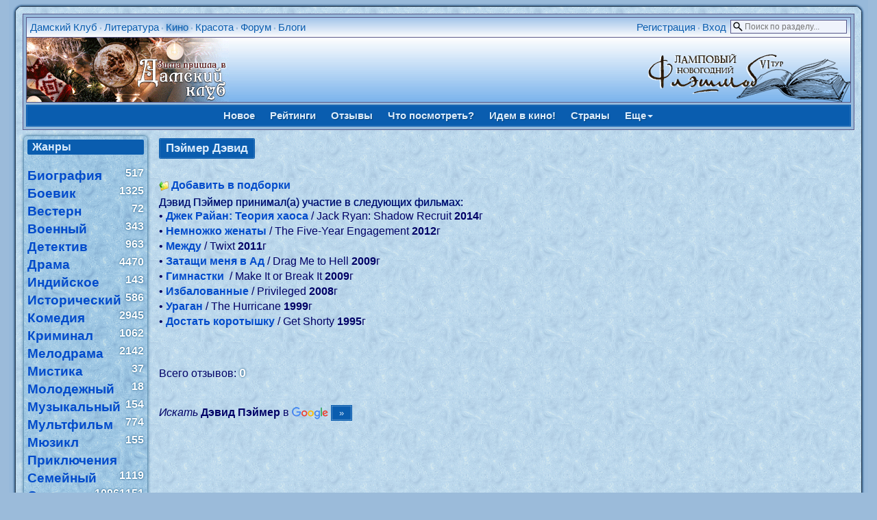

--- FILE ---
content_type: text/html; charset=windows-1251
request_url: https://lady.webnice.ru/film/?act=person&v=612
body_size: 4376
content:
<!DOCTYPE HTML PUBLIC "-//W3C//DTD HTML 4.01 Transitional//EN" "http://www.w3.org/TR/html4/loose.dtd">
<html><head>
<meta http-equiv="Content-Type" content="text/html; charset=windows-1251">
<meta name="viewport" content="width=device-width">
<link rel="stylesheet" type="text/css" href="/softBlue.css?0501">
<title>Дэвид Пэймер: Каталог фильмов</title>
<meta name="description" content="Кинофильмы, снятые с участием Пэймер Дэвид">
</head><body><div id="page">
<div class="forumlinemain" style="margin-bottom:7px">
 <table class="forumline" width="100%" cellspacing="1" cellpadding="0" border="0">
 <tbody>
  <tr>
   <td id="topmenu">
     <div style="float:left" class="pda-no" id="menu_sections">
     <a href="https://lady.webnice.ru/" title="На главную страницу сайта">Дамский Клуб</a> &bull; <a href="/literature/" title="Литературный каталог: библиотека, отзывы, рейтинги" target="_blank">Литература</a> &bull; <h1><a href="/film/" title="Каталог кинофильмов и телесериалов" target="_blank">Кино</a></h1> &bull; <a href="/beauty/" title="Женские секреты: статьи, гороскопы, сонник" target="_blank">Красота</a> &bull; <a href="/forum/" title="Женский форум" target="_blank">Форум</a> &bull; <a href="/blogs/" title="Дневники и блоги обитателей форума" target="_blank">Блоги</a>
     </div>
     <div style="float:left" class="pda-yes">
     <a href="javascript:void(0)" id="menu_sections_toggle" onclick="toggle_pda('menu_sections',1)" title="Разделы сайта">Разделы</a>
     </div>

     <div id="search_select_wrapper" class="pda-no"><form style="padding:0px; margin:0px;" action="/film/" onSubmit="return isEmpty(q)">
      <input type="hidden" name="act" value="search">
      <input type="hidden" name="cx" value="partner-pub-5671778907776932:rqvqo1xs2y3" />
      <input type="hidden" name="cof" value="FORID:9" />
      <input type="hidden" name="ie" value="windows-1251" />
      <input type="text" id="q" name="q" size="18" maxlength="70" placeholder="Поиск по разделу..." onclick="toggle_block('search_select')" ondblclick="this.value='';toggle_block('search_select')">
       <br>
       <div id="search_select" style="display:none"><label><img src="https://webnice.ru/ico/flat_find0_film.png">
        <input type="radio" name="dir" value="0" checked>по названиям фильмов</label><label><img src="https://webnice.ru/ico/flat_find1.png">
        <input type="radio" name="dir" value="1">по фамилиям (актеры/режиссеры)</label><label><img src="https://webnice.ru/ico/flat_find2.png">
        <input type="radio" name="dir" value="2">по текстам аннотаций</label>
        <div style="text-align:center">
        <input type="submit" name="sa" value=" Найти " class="button">
        </div>
       </div></form></div>
     <div style="float:right;white-space:nowrap;" class="pda-yes">
      <a href="javascript:void(0)" onclick="toggle_pda('search_select_wrapper',1);toggle_block('search_select');document.getElementById('q').focus()" id="search_select_wrapper_toggle"></a>
     </div><div style="float:right">
      <a href="/forum/profile.php?mode=register" target="_blank">Регистрация</a> &bull;
      <a href="https://lady.webnice.ru/forum/login.php" target="_blank" title="Выполнить авторизацию">Вход</a> &nbsp;
     </div>
   </td>
  </tr>
  <tr><td class="logo"><a href="https://lady.webnice.ru/film/" title="На главную страницу каталога кино"><img src="/fairytales/superdis/17/17.img" style="float:left;max-width:50%" width="295" height="94" alt="Каталог кино" border="0"></a><a href="/forum/viewtopic.php?p=6868786#6868786" target="_blank"><img src="https://dl.dropboxusercontent.com/scl/fi/kcw4rs6ic7ukkdj5p2gpt/350-2026.png?rlkey=06d975ydq55rxcf382wlmtwlc&st" alt="Ламповый новогодний флэшмоб" title="Ламповый новогодний флэшмоб" width="295" height="94" border="0" style="float:right;max-width:50%"></a>
   </td>
  </tr>
 </tbody>
 </table>

 <div id="menu">
  <div id="menu_parent">
<a href="/film/" title="Новые кинофильмы, темы и обзоры">Новое</a>
<a href="?act=rating" title="Рейтинги зрительских оценок и хиты продаж кинофильмов">Рейтинги</a>
<a href="?act=comments" title="Оценки, мнения и комментарии зрителей о фильмах и актёрах">Отзывы</a>
<a href="?act=recomm" title="Фильмы, рекомендуемые к просмотру на основе оставленных Вами оценок">Что посмотреть?</a>
<a href="?act=go" title="Что идет и кто идет в кино на этой неделе">Идем в кино!</a>
<a href="?act=country" title="Выбор фильмов по стране производства">Страны</a>
<a href="javascript:void(0)" onclick="toggle_menu(this,'more')">Еще<span class="caret"></span></a></div><div id="menu_child">
<div id="menu_more">
 <a href="/literature/?act=films" target="_blank" title="Список экранизаций в каталоге Литературы">Экранизации</a> &bull;
 <a href="/forum/filmdiary.php" title="Персональные кинодневники с отзывами о фильмах" target="_blank">Кинодневники</a> &bull;
 <a href="/forum/lottings.php?c=4" title="Персональные подборки любимых фильмов, мультфильмов и телесериалов" target="_blank">Киноподборки</a> &bull;
 <a href="/forum/serials.php" title="Список тем с обсуждением фильмов и киносериалов на форуме" target="_blank">Сериалы</a> &bull;
 <a href="/forum/moviestars.php" title="Алфавитный список тем с обсуждением творчества актёров" target="_blank">Звезды кино</a> &bull;
 <a href="/blogs/?act=articles&amp;rubric=7" title="Статьи о кино и актерах в блогах" target="_blank">Кино в блогах</a>
</div></div>
  </div>
</div>
<script type="text/javascript">
var last_child_menu="";
function toggle_menu(el,name) {
 if (last_child_menu==name) {
 document.getElementById("menu_child").style.display="none";
 last_child_menu="";
 } else {
 rb=document.getElementById("menu_parent").getElementsByTagName("a");
 i=rb.length;
  while (i--) {
  rb[i].className="";
  }
 el.className="selected";
 rb=document.getElementById("menu_child").getElementsByTagName("div");
 i=rb.length;
  while (i--) {
  rb[i].style.display="none";
  }
 document.getElementById("menu_"+name).style.display="block";
 document.getElementById("menu_child").style.display="block";
 last_child_menu=name;
 }
}
function toggle_pda(id,hide_toggle) {
hide_toggle = hide_toggle || 0;
b=document.getElementById(id);
 if (b.className=="pda-no") {
 b.className="";
  if (hide_toggle) {
  document.getElementById(id+"_toggle").style.display="none";
  }
 } else {
 b.className="pda-no";
 }
}
var open_id="";
function toggle_block(id,second_click) {
second_click=second_click || 0;
 if (open_id && open_id!=id && document.getElementById(open_id).style.display=="block") {
 document.getElementById(open_id).style.display="none";
 }
open_id=id;
var b=document.getElementById(id);
 if (b.style.display=="none") {
  document.onclick = function(ev) {
   if (b.style.display=="block") {
    for (ev = ev.target; ev!=document;) {
    if (ev.id==id || ev.id==id+"_wrapper" || ev.id==id+"_wrapper_toggle") return;
    ev = ev.parentNode;
    }
   b.style.display="none";
   }
  }
 b.style.display="block";
 } else if (second_click) {
 b.style.display="none";
 }
}

function isEmpty(str) {
len_word=str.value.replace(/[^a-яА-Яa-zA-Z0-9]/g,"").length;
 if (len_word<3 || len_word>70) {
 alert("Необходимо задать для поиска не менее 3, но не более 70 букв");
 str.focus();
 return false;
 } else {
 return true;
 }
}
</script><table border="0" width="100%" class="flextable" id="content"><tr><td valign="top" width="170" class="side_block"><div class="cattoggle pda-yes"><a href="javascript:void(0)" onclick="toggle_pda('catlist')">Список жанров</a></div>
<div class="pda-no" id="catlist">
<div class="titlepar">Жанры</div><br><a href="?act=genre&amp;v=24"><big>Биография</big></a>&nbsp;
 <span class="balls">517</span><br /><a href="?act=genre&amp;v=3"><big>Боевик</big></a>&nbsp;
 <span class="balls">1325</span><br /><a href="?act=genre&amp;v=11"><big>Вестерн</big></a>&nbsp;
 <span class="balls">72</span><br /><a href="?act=genre&amp;v=9"><big>Военный</big></a>&nbsp;
 <span class="balls">343</span><br /><a href="?act=genre&amp;v=4"><big>Детектив</big></a>&nbsp;
 <span class="balls">963</span><br /><a href="?act=genre&amp;v=1"><big>Драма</big></a>&nbsp;
 <span class="balls">4470</span><br /><a href="?act=genre&amp;v=21"><big>Индийское</big></a>&nbsp;
 <span class="balls">143</span><br /><a href="?act=genre&amp;v=18"><big>Исторический</big></a>&nbsp;
 <span class="balls">586</span><br /><a href="?act=genre&amp;v=5"><big>Комедия</big></a>&nbsp;
 <span class="balls">2945</span><br /><a href="?act=genre&amp;v=25"><big>Криминал</big></a>&nbsp;
 <span class="balls">1062</span><br /><a href="?act=genre&amp;v=2"><big>Мелодрама</big></a>&nbsp;
 <span class="balls">2142</span><br /><a href="?act=genre&amp;v=6"><big>Мистика</big></a>&nbsp;
 <span class="balls">37</span><br /><a href="?act=genre&amp;v=20"><big>Молодежный</big></a>&nbsp;
 <span class="balls">18</span><br /><a href="?act=genre&amp;v=23"><big>Музыкальный</big></a>&nbsp;
 <span class="balls">154</span><br /><a href="?act=genre&amp;v=16"><big>Мультфильм</big></a>&nbsp;
 <span class="balls">774</span><br /><a href="?act=genre&amp;v=19"><big>Мюзикл</big></a>&nbsp;
 <span class="balls">155</span><br /><a href="?act=genre&amp;v=12"><big>Приключения</big></a>&nbsp;
 <span class="balls">1119</span><br /><a href="?act=genre&amp;v=14"><big>Семейный</big></a>&nbsp;
 <span class="balls">1151</span><br /><a href="?act=genre&amp;v=10"><big>Сериал</big></a>&nbsp;
 <span class="balls">1096</span><br /><a href="?act=genre&amp;v=22"><big>Сказка</big></a>&nbsp;
 <span class="balls">67</span><br /><a href="?act=genre&amp;v=26"><big>Спорт</big></a>&nbsp;
 <span class="balls">124</span><br /><a href="?act=genre&amp;v=7"><big>Триллер</big></a>&nbsp;
 <span class="balls">2184</span><br /><a href="?act=genre&amp;v=17"><big>Ужасы</big></a>&nbsp;
 <span class="balls">1062</span><br /><a href="?act=genre&amp;v=15"><big>Фантастика</big></a>&nbsp;
 <span class="balls">745</span><br /><a href="?act=genre&amp;v=13"><big>Фэнтези</big></a>&nbsp;
 <span class="balls">502</span><br /><a href="?act=genre&amp;v=8"><big>Эротика</big></a>&nbsp;
 <span class="balls">10</span><br /></div>
</td><td valign="top" class="central_block"><div class="name mb"><h2>Пэймер Дэвид</h2></div><br><img src="https://webnice.ru/ico/lotting.png" align="absmiddle" width="14" height="14">&nbsp;<a href="/forum/lotting_edit.php?c=5&amp;v=612" title="Внести Пэймер Дэвид в персональные подборки" target="_blank">Добавить в подборки</a><br style="clear:left"><div class="spacer"></div><span class="colortext">Дэвид Пэймер принимал(а) участие в следующих фильмах:</span><br>&bull; <a href="?act=film&amp;v=2480">Джек Райан: Теория хаоса</a> / Jack Ryan: Shadow Recruit <b>2014</b>г<br>&bull; <a href="?act=film&amp;v=1567">Немножко женаты</a> / The Five-Year Engagement <b>2012</b>г<br>&bull; <a href="?act=film&amp;v=1518">Между</a> / Twixt <b>2011</b>г<br>&bull; <a href="?act=film&amp;v=80">Затащи меня в Ад</a> / Drag Me to Hell <b>2009</b>г<br>&bull; <a href="?act=film&amp;v=644">Гимнастки </a> / Make It or Break It <b>2009</b>г<br>&bull; <a href="?act=film&amp;v=1007">Избалованные</a> / Privileged <b>2008</b>г<br>&bull; <a href="?act=film&amp;v=4204">Ураган</a> / The Hurricane <b>1999</b>г<br>&bull; <a href="?act=film&amp;v=2503">Достать коротышку</a> / Get Shorty <b>1995</b>г<br><br><br><br><div>Всего отзывов: <b><span id="count" class="ballsbig">0</span></b></div><br><br>
    <form style="margin:0px; padding:0px;" action="/searchinternet.php " id="cse-search-box" target="_blank" accept-charset="utf-8">
        <i>Искать</i> <b>Дэвид Пэймер</b>
         в <img src="https://webnice.ru/ico/google.png" alt="Google" align="absmiddle" />
        <input type="hidden" name="cx" value="partner-pub-5671778907776932:ilb7vr-2ws6" />
        <input type="hidden" name="cof" value="FORID:9" />
        <input type="hidden" name="ie" value="utf-8" />
        <input type="hidden" name="q" value='"Дэвид Пэймер"' />
        <input type="submit" name="sa" value=" &raquo; " class="button" />
    </form></td></tr></table><br style="clear:both"><br><p align="center"><small>
<a href="/">Главная</a>&nbsp;&bull;
<a href="/forum/" title="Женский форум">Форум</a>&nbsp;&bull;
<a href="/besedki/" title="Персональные чаты">Беседки</a>&nbsp;&bull;
<a href="/literature/" title="Электронная библиотека">Литература</a>&nbsp;&bull;
<a href="/beauty/?act=infobooks" title="Познавательная литература">Инфокниги</a>&nbsp;&bull;
<a href="/beauty/" title="Женские секреты">Красота</a>&nbsp;&bull;
<a href="/gallery/" title="Клубная фотогалерея">Галерея</a>&nbsp;&bull;
<a href="/film/" title="Кино и сериалы">Фильмы</a>&nbsp;&bull;
<a href="/blogs/">Блоги</a>&nbsp;&bull;
<a href="/journals/" title="Коллективные клубные блоги">Журналы</a>&nbsp;&bull;
<a href="/news.php#subscribe" title="Новости сайта, подписка на рассылку">Новости</a>&nbsp;&bull;
<a href="/map.php" title="Карта сайта">Карта сайта</a>&nbsp;&bull;
<a href="/send.php" title="Написать письмо администраторам сайта">Контакты</a>
</small>
</p></div></body></html>